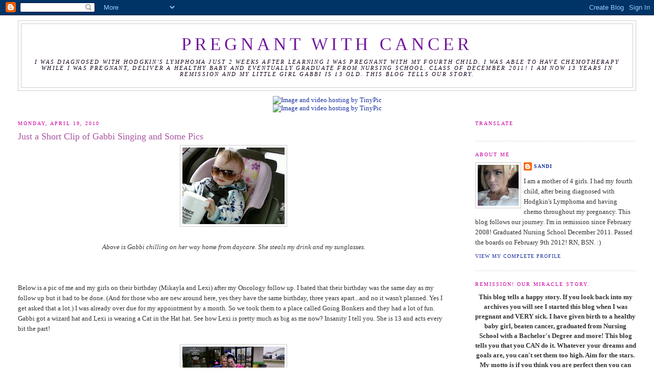

--- FILE ---
content_type: text/html; charset=UTF-8
request_url: https://www.blogger.com/video.g?token=AD6v5dyhC_LW-n9gcMXobV10YwaIveBffGD9cF8pX-MQfJ9O7LPpS9xayiV4HUxcncqcXzs9Iv0SRAUP6-ta_4ZS0qnsLSbfV_uuYDqLZlJf7Y5uOwW5cd_8ebMMrzWVI3hBqDO4-8ff
body_size: 404
content:
<!DOCTYPE HTML PUBLIC "-//W3C//DTD HTML 4.01//EN" "http://www.w3.org/TR/html4/strict.dtd"><html dir="ltr"><head><style type="text/css">
        body,
        .main,
        #videocontainer,
        .thumbnail-holder,
        .play-button {
          background: black;
          height: 100vh;
          margin: 0;
          overflow: hidden;
          position: absolute;
          width: 100%;
        }

        #videocontainer.type-BLOGGER_UPLOADED .thumbnail-holder {
          background-size: contain;
        }

        .thumbnail-holder {
          background-repeat: no-repeat;
          background-position: center;
          z-index: 10;
        }

        .play-button {
          background: url('https://www.gstatic.com/images/icons/material/system/1x/play_arrow_white_48dp.png') rgba(0,0,0,0.1) no-repeat center;
          cursor: pointer;
          display: block;
          z-index: 20;
        }
      </style>
<script type="text/javascript">
        var VIDEO_CONFIG = {"thumbnail":"https://i9.ytimg.com/vi_blogger/6qX9bvK5IhU/1.jpg?sqp=COSG-ssGGPDEAfqGspsBBgjAAhC0AQ&rs=AMzJL3m6vxtzlTluqv-qIHExvkvW9JlZDQ","iframe_id":"BLOGGER-video-eaa5fd6ef2b92215-18161","allow_resize":false,"streams":[{"play_url":"https://rr3---sn-vgqsknds.googlevideo.com/videoplayback?expire=1769927652&ei=ZIN-aenAHYXt_tcP9eDc6Ac&ip=3.15.8.149&id=eaa5fd6ef2b92215&itag=18&source=blogger&xpc=Egho7Zf3LnoBAQ%3D%3D&cps=311&met=1769898852,&mh=F2&mm=31&mn=sn-vgqsknds&ms=au&mv=m&mvi=3&pl=18&rms=au,au&susc=bl&eaua=J4u3jgVranU&mime=video/mp4&vprv=1&rqh=1&dur=15.627&lmt=1271708662801020&mt=1769898377&sparams=expire,ei,ip,id,itag,source,xpc,susc,eaua,mime,vprv,rqh,dur,lmt&sig=AJEij0EwRQIgEY4b4bUtO3HinhZCR9HeW1Cuer22Iu_ZiNQlgJPSMgYCIQDjEz8KYJKv6wm0K1NNHJIYfsRJlKpd53OLNmQx8TLk5g%3D%3D&lsparams=cps,met,mh,mm,mn,ms,mv,mvi,pl,rms&lsig=APaTxxMwRQIgXGskdKlCL0WSwWJH_OYgQrKnRvqCgJ1AIsyy-gZDhyICIQDEiKkH94sU8km5eN5QeW4OF9-wdb_TTwH-yHyJMFbIOw%3D%3D","format_id":18}]}
      </script></head>
<body><div class="main"><div id="videocontainer" class="type-BLOGGER_UPLOADED"><div class="thumbnail-holder"></div>
<div class="play-button"></div></div></div>
<script type="text/javascript" src="https://www.blogger.com/static/v1/jsbin/3245339219-video_compiled.js"></script>
</body></html>